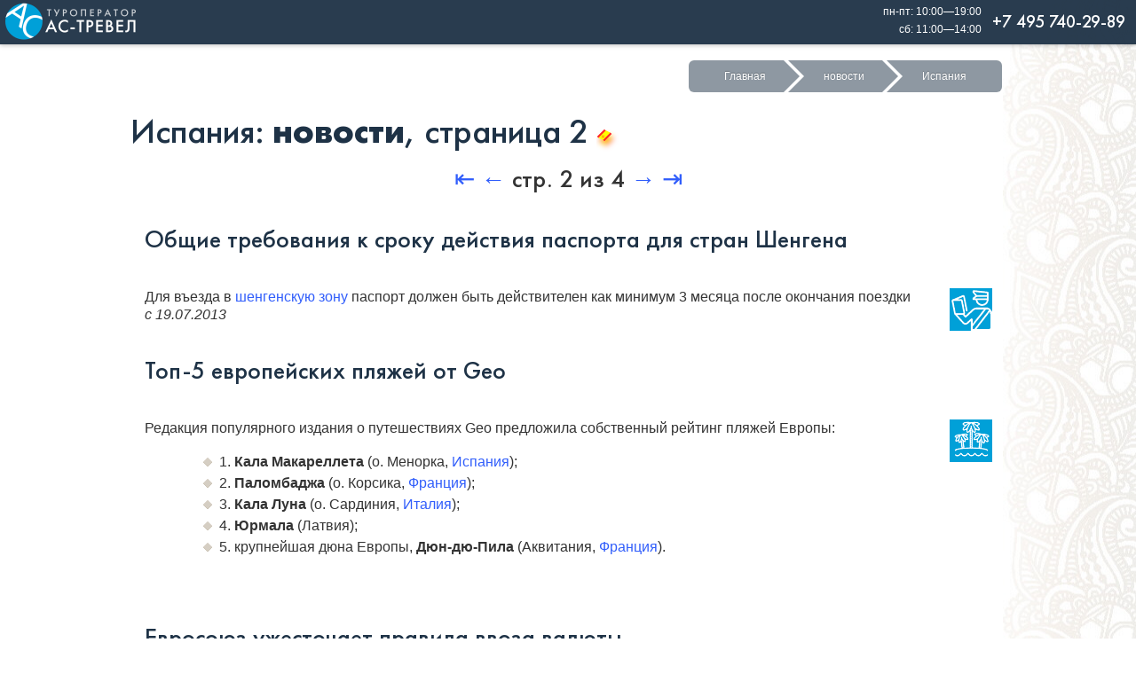

--- FILE ---
content_type: text/html; charset=windows-1251
request_url: http://actravel.ru/country_news.html?number_of_country=57&skip=1
body_size: 5340
content:
<!DOCTYPE html>
<html lang="ru"><head>
<title>Новости, страница 2 Испания</title>
<meta name="Description" content="Испания: новости от туроператора АС-тревел, страница 2" /><meta name="Keywords" content="Испания,новость,новое,туризм,туроператор,АС-тревел" /><meta name="Author" content="ООО АС-тревел">
<meta name="Copyright" content="ООО АС-тревел">
<meta property="og:type" content="article" />
<meta property="og:url" content="http://actravel.ru/country_news.html?number_of_country=57&skip=1" />
<meta property="og:title" content="Новости, страница 2 Испания" />
<meta property="og:description" content="Испания: новости от туроператора АС-тревел, страница 2" />
<meta name="viewport" content="width=device-width, initial-scale=1.0">
<meta name="theme-color" content="#00a0d8" />
<link rel="stylesheet" href="/inc/global.css">
<link rel="stylesheet" href="/inc/g_a.css">
</head><body>
<div id="hiddenlogobar">
<div style="display:table;float:right;">
<div id="hiddenlogoduty" style="display:none;"><span style="font-family:sans-serif; font-size:12px;">пн-пт: 10:00—19:00<br>сб: 11:00—14:00</span></div>
<div style="display:table-cell; vertical-align:middle; padding-right:12px ;padding-top:3px;"><a href="tel:+74957402989"><span class="hiddenlogophone">+7 495 740-29-89</span></a></div>
</div>
<a href="/"><img src="/img/ac_travel_hiddenbar_logo.png" width="147" height="42" border="0" style="margin-left:6px; margin-top:3px;" alt="Туроператор АС-тревел" /></a>
</div>
</div>
<!--Начало страницы-->
<div id="container" style="padding-top:50px;">
<div id="breadcrumbs">
<ul>
<li><a href="/">Главная</a></li>
<li><a href="/all_news.html">новости</a></li>
<li><a href="/spain.html">Испания</a></li></ul>
</div>

<h1 style="font-weight:normal;">Испания: <b>новости</b>, страница 2&nbsp;<img src="/images/f_es.gif" width="16" height="13" border="0" class="glass_shadow" alt="" /></h1>
<div class="dt" style="text-align:center;font-size:175%;font-family:FT;"><a href=/country_news.html?number_of_country=57>&#8676;</a><a href=/country_news.html?number_of_country=57&skip=0>&nbsp;&#8592;</a> стр. 2 из 4 <a href=/country_news.html?number_of_country=57&skip=2>&#8594;</a>&nbsp;<a href=/country_news.html?number_of_country=57&skip=3>&#8677;</a></div><div style="padding:1em;"><h2>Общие требования к сроку действия паспорта для стран Шенгена</h2>
<br><img src=/img/blue_visa_check.gif width=48 height=48 border=0 align=right>Для въезда в <a href=/schengen_countries.html>шенгенскую зону</a> паспорт должен быть действителен как минимум 3 месяца после окончания поездки<br><i>c 19.07.2013</i><br /><br />
<h2>Топ-5 европейских пляжей от Geo</h2>
<br><img src=/predl/palms.gif width=48 height=48 border=0 align=right>Редакция популярного издания о путешествиях Geo предложила собственный рейтинг пляжей Европы:
<ul>
<li>1. <b>Кала Макареллета</b> (о. Менорка, <a href=/spain.html>Испания</a>);</li>
<li>2. <b>Паломбаджа</b> (о. Корсика, <a href=/france.html>Франция</a>);</li>
<li>3. <b>Кала Луна</b> (о. Сардиния, <a href=/italy.html>Италия</a>);</li>
<li>4. <b>Юрмала</b> (Латвия);</li>
<li>5. крупнейшая дюна Европы, <b>Дюн-дю-Пила</b> (Аквитания, <a href=/france.html>Франция</a>).</li>
</ul><br /><br />
<h2>Евросоюз ужесточает правила ввоза валюты</h2>
<br><img src=/img/blue_wallet.gif width=48 height=48 border=0 align=right><a href=/european_union_countries.html>Страны Евросоюза</a> ужесточили правила ввоза денежных средств на сумму более 10 тыс. евро (в наличных евро, эквиваленте в иной валюте, ценных бумагах, векселях и дорожных чеках). Денежные средства подлежат обязательному декларированию и при прибытии, и при покидании пределов Евросоюза. Туристов обяжут отчитаться о происхождении денег и об их предназначении. В случае отказа в декларировании или при указания ложных данных деньги туриста будут конфискованы.<br><i>c 01.01.2013</i><br /><br />
<h2>Парк Гуэля стал платным</h2>
<br><img src=/img/blue_wallet.gif width=48 height=48 border=0 align=right>Вход в знаменитый парк Гуэля (<i>Parque G&#252;ell</i>), созданный Антонио Гауди в верхней части Барселоны, с осени 2012 г. будет стоить не менее 5 евро<br /><br />
<h2>Антиалкогольный закон в Испании</h2>
<br><img src=/img/blue_ban.gif width=48 height=48 border=0 align=right>Власти Испании запретили распитие алкогольных напитков любой степени крепости в общественных местах. Первое нарушение будет караться штрафами от 500 до 1000 евро, при повторных суммы штрафов увеличиваются<br><i>c 15.07.2012</i><br /><br />
</div>

<div class="dt" style="text-align:center;font-size:175%;font-family:FT;"><a href=/country_news.html?number_of_country=57>&#8676;</a><a href=/country_news.html?number_of_country=57&skip=0>&nbsp;&#8592;</a> стр. 2 из 4 <a href=/country_news.html?number_of_country=57&skip=2>&#8594;</a>&nbsp;<a href=/country_news.html?number_of_country=57&skip=3>&#8677;</a></div><!--Конец страницы-->

<div class="p_plate plastic">
<p><b class="acbig">Испания</b><br /><a class="sectile" href="/spain.html"><img src="/images/f_es.gif" width="16" height="13" border="0" class="glass_shadow">&nbsp;О стране</a>
<a class="sectile" href="/spo.html?c=57"><img src="/img/icon_money.png" width="16" height="16" border="0" style="width:1em; height:1em;" class="glass_shadow" />&nbsp;<b>Туры и цены</b></a>
<a class="sectile" href="/canary_islands.html"><img src="/img/icon_tile.png" width="16" height="16" style="width:1em; height:1em;" border="0" class="glass_shadow" />&nbsp;Канарские острова</a>
<a class="sectile" href="/spain_sitges.html"><img src="/img/icon_tile.png" width="16" height="16" style="width:1em; height:1em;" border="0" class="glass_shadow" />&nbsp;Сиджес (Ситжес)</a>
<a  class="sectile" href="/country_news.html?number_of_country=57"><img src="/img/icon_news.png" width="16" height="16" border="0" style="width:1em; height:1em;" class="glass_shadow" />&nbsp;Новости</a>
<div class="clearfix"></div></p></div><div class="reddiv" style="padding-bottom:1em;">
<p class="centerheader acbig" style="color:#fff;"><img src="/img/icon_online_white.png" width="18" height="18" border="0" style="width:.75em;height:.75em;" alt="" />&nbsp;Оставайтесь на связи</p>
<p>Забронировать тур, либо уточнить необходимую информацию вы можете у ваших менеджеров-консультантов:<br />тел.: <a href="tel:+74957402989">+7 495 740-29-89</a>, e-mail: <a href="mailto:ac@actravel.ru">ac@actravel.ru</a>

<div class="manager_card"><p><img src="http://actravel.ru/img/natalia_neretina.jpg" width="128" height="128" border="0" class="roundedface glass_shadow" title="Наталья  Нере&#769;тина" alt="Наталья  Нере&#769;тина"><br /><br />
<b style="font-size:120%">Наталья  Нере&#769;тина</b><br />
директор отдела продаж<br />
<a href="tel:+79299109060"><img src="/img/icon_phone_white.png" width="18" height="18" border="0" style="width:1em;height:1em;" alt=""/>&nbsp;+7 929 910-90-60</a><br /></div><div class="manager_card"><p><img src="http://actravel.ru/img/maria_zubkova.gif" width="128" height="128" border="0" class="roundedface glass_shadow" title="Мария  Брызгалина" alt="Мария  Брызгалина"><br /><br />
<b style="font-size:120%">Мария  Брызгалина</b><br />
менеджер по туризму<br />
<a href="tel:+74959389292"><img src="/img/icon_phone_white.png" width="18" height="18" border="0" style="width:1em;height:1em;" alt=""/>&nbsp;+7 495 938-92-92</a><br /></div><br clear="all" />

</div></div>
<br clear="all" />
<div id="cookie_notification">
<p>Для улучшения работы сайта и его взаимодействия с пользователями мы используем файлы cookie.<br />
Продолжая работу с сайтом, вы разрешаете использование cookie.<br />
Вы всегда можете отключить файлы cookie в настройках вашего браузера.<br /><br />
<button class="cookie_accept">Принять</button></p>
</div>

<script type="text/javascript">
function checkCookies(){
let cookieDate = localStorage.getItem('cookieDate');
let cookieNotification = document.getElementById('cookie_notification');
let cookieBtn = cookieNotification.querySelector('.cookie_accept');

// если записи про куки нет или просрочен на год, то показываем
if( !cookieDate || (+cookieDate + 31536000000) < Date.now() ){
cookieNotification.classList.add('show');
}

// по клику в локальное хранилище записывается текущая дата
cookieBtn.addEventListener('click', function(){
localStorage.setItem( 'cookieDate', Date.now() );
cookieNotification.classList.remove('show');
})
}
checkCookies();
</script>
<script language="Javascript">
 function popconf ()
  {
  var obj_confwindow = window.open(
'/confidential.html','Пользовательское соглашение', 'width=480,height=640,status=no,resizable=yes,dependent=yes,alwaysRaised=yes'
  );
    obj_confwindow.opener = window;
  obj_confwindow.focus();
     }
</script>
<div id="ftrcontainer"><div id="footerbar">
<div class="ftrblck">
<span class="address">
<div class="vcard"><span class="logo"><span class="value-title" title="http://actravel.ru/img/logo_full.jpg"></span></span><a name="address_back"></a><img src="/img/ac_travel_embossed.png" width="90" height="90" border="0" align="left" style="margin:0;padding:0;margin-right:12px;" alt="" /><span class="fn org ">&laquo;<span class="acbig loose">АС-ТРЕВЕЛ</span>&raquo; ООО</span><br />
<span class="category">Туроператор</span>, РТО 001262 в едином федеральном реестре туроператоров<br />
Работаем в туризме с 1996 г.<br />
Тел.: <a class="tel" href="tel:+74957402989">+7 495 <span class="acfont">740-29-89</span></a><br />
<a href="/schema.html">Адрес</a>: <span class="adr"><span class="street-address"><b>Вернадского</b> просп., д.&nbsp;<b>37</b> корп.&nbsp;<b>1Б</b>, пом.&nbsp;253</span>, <span class="locality">Москва</span>, <span class="postal-code">119415</span>, <span class="country-name">Россия</span></span>
<span class="geo"><span class="latitude"><span class="value-title" title="55.677417"></span></span><span class="longitude"><span class="value-title" title="37.509060"></span></span></span><br />
Мы работаем <span class="workhours">пн-пт: 10:00—19:00, сб: 11:00—14:00</span>, выходной — вс<br />
E-mail: <a href="mailto:ac@actravel.ru" class="email acfont">ac@actravel.ru</a>, cайт: <a href="http://actravel.ru/" class="url acfont">actravel.ru</a></div></span>
</div><div class="ftrblck">

<blockquote>
Приключение дает ощущение жизни в целом, во всей ее широте и силе<br /><cite>Х. Гадамер</cite></blockquote>

<a href="/about.html">О компании</a> | <a href="/search_tour.php">Подбор тура</a> | <a href="/4agents.html"> Турагентствам</a> | <a href="/diving.html">Дайвинг</a> | 
<a href="/cruises.html">Круизы</a> | <a href="/ski.html">Горные лыжи</a> | <a href="/club_med.html"><b>Club Med</b></a> | <a href="http://mmv.actravel.ru/">mmv</a> | <a href="/dorchester_collection_hotels_chain.html">Dorchester Collection</a> | <a href="/sandals_hotels.html">Sandals</a> | <a href="/shangri_la_hotel_circle.html">Shangri-La</a> | <a href="/corporate.html">Корпоративным клиентам</a> | <a href="/aviakassa.html"><b>Авиа и ж/д билеты</b></a> | <a href="/comments.html">Отзывы туристов</a> | <a href="/schema.html">Схема проезда</a>
<br /><br />
&bull;&nbsp;<a href="/europe.html"><b>Европа</b></a>:
<a href="/schengen_countries.html">Шенгенская зона</a>; &bull;&nbsp;<b>Азия</b>: 
<a href="/western_asia.html">Западная</a>, <a href="/central_asia.html">Центральная</a>, <a href="/east_asia.html">Восточная</a>, <a href="/southeast_asia.html">Юго-Восточная</a>, <a href="/south_asia.html">Южная</a>; &bull;&nbsp;<a href="/africa.html"><b>Африка</b></a>; 
&bull;&nbsp;<b>Америка</b>: <a href="/north_america.html">Северная</a>, <a href="/central_america.html">Центральная</a>, <a href="/south_america.html">Южная</a>, <a href="/latin_america.html">Латинская</a>, <a href="/caribbean.html">Карибы</a>;
&bull;&nbsp;<a href="/oceania.html"><b>Австралия и Океания</b></a>: <a href="/australia.html">Австралия</a>, <a href="/micronesia.html">Микронезия</a>, <a href="/polynesia.html">Полинезия</a>, <a href="/melanesia.html">Меланезия</a><br />
</div><div class="ftrblck" style="line-height:1.5;">
<p>
<div class="blue_shadow" style="background-color:#fff; min-height:68px; padding-left:12px; padding-top:3px; border-radius:3px;"><div style="border-left:solid 1px rgba(0,0,0,.1); width:90px; text-align:center; float:right;"><img src="/img/rosturizm.jpg" width="49" height="60" border="0" style="padding:2px;" alt="Ростуризм" /></div><p style="font-size:12px; margin:5px 0; color:#222">
<b>Мы в реестре туроператоров</b><br />
<span style="font-size:11px; color:#a3a3a3;">ООО &laquo;АС-тревел&raquo;<br />
РТО 001262</span></div><br clear="all" />
<img src="/img/29_years.png" width="96" height="96" border="0" align="right" alt="29 лет в туризме" /><a href="/site_map.html" title="Карта сайта"><img src="/i/s_site_map.png" width="16" height="16" border="0" style="width:1em;height:1em;" border="0" style="margin-bottom:4px;" alt="Карта сайта" /> карта сайта</a><br />
<a href="mailto:ac@actravel.ru" title="Пишите нам"><img src="/i/s_email.png" width="16" height="16" border="0" style="width:1em;height:1em;" border="0" style="margin-bottom:4px;" alt="Пишите нам" /> пишите нам</a><br />
<a href="https://zen.yandex.ru/actravel" title="Подписывайтесь на Дзен"><img src="/i/s_yandex_zen.png" width="16" height="16" border="0" style="width:1em;height:1em;" border="0" style="margin-bottom:4px;" alt="Подписывайтесь на Дзен" /> смотрите Дзен</a><br />
<a href="http://vk.com/actravelmoscow" title="Вступайте в нашу группу Вконтакте"><img src="/i/s_vk.png" width="16" height="16" border="0" style="width:1em;height:1em;" border="0" style="margin-bottom:4px;" alt="Вступайте в нашу группу Вконтакте" /> вступайте в VK</a><br /><a href="https://www.youtube.com/@ACTRAVEL.Moscow" title="Смотрите наше видео на Youtube"><img src="/i/s_youtube.png" width="16" height="16" border="0" style="width:1em;height:1em;" border="0" style="margin-bottom:4px;" alt="Смотрите видео на Youtube" /> смотрите видео</a><br />
<a href="https://t.me/ACTRAVEL" title="Подписывайтесь на Телеграм"><img src="/i/s_telegram.png" width="16" height="16" border="0" style="width:1em;height:1em;" border="0" style="margin-bottom:4px;" alt="Подписывайтесь на Телеграм" /> ищите в Telegram</a><br />
<br clear="all" />
<a href="javascript:popconf()" onclick="popconf()" class="pseudolink">Пользовательское соглашение</a>
</div>
<br clear="all" />
<div style="padding:1em;display:inline-block;font-family:FT,AC;">ООО &laquo;<span class="loose">АС-ТРЕВЕЛ</span></a>&raquo;&nbsp;&copy;&nbsp;1996—2025</div>
</div></div></body>
</html>

--- FILE ---
content_type: text/css
request_url: http://actravel.ru/inc/global.css
body_size: 6684
content:
article,aside,details,figcaption,figure,footer,header,hgroup,nav,section,summary {display:block;}
audio,canvas,video {display:inline-block;*display: inline;*zoom:1;}
audio:not([controls]) {display:none;height:0;}
[hidden] {display:none;}
html {font-size:100%;-webkit-text-size-adjust:100%;-ms-text-size-adjust:100%;box-sizing: border-box;-ms-overflow-style: scrollbar;-webkit-tap-highlight-color: rgba(0,0,0,0);}
@at-root {
@-ms-viewport { width: device-width;}
}
html,button,input,select,textarea {font-family:sans-serif;}
[tabindex="-1"]:focus {outline: none !important;}
body {margin:0;line-height: 1.25;scroll-behavior: smooth;}
a:hover, a:active {outline:0;}
a,area,button,[role="button"],input,label,select,summary,textarea {touch-action: manipulation;}
h1 {font-size:2.5em;margin: 0.3em 0;}
h2 {font-size:1.75em;margin: 0.6em 0;}
h3 {font-size:1.5em;margin: 0.9em 0;}
h4 {font-size:1.25em;margin: 1em 0;}
h5 {font-size:1em;margin: 1.3em 0;}
h6 {font-size:1em;margin: 1.7em 0;}
b,strong {font-weight:bold;}
blockquote {margin: 1em 1.7em;}
p,pre {margin:1em 0;}
pre,code,kbd,samp {font-family:monospace, serif;_font-family:'courier new',monospace;font-size:1em;}
pre {white-space:pre;white-space:pre-wrap;word-wrap:break-word;}
q {quotes:none;}
q:before,q:after {content:'';content:none;}
small {font-size:75%;}
sub,sup {font-size:75%;line-height:0;position:relative;vertical-align:baseline;}
sup {top:-0.5em;}
sub {bottom:-0.25em;}
dl,menu,ol,ul {margin:1em 0;}
dd {margin: 0 0 0 4em;}
menu,ol,ul {padding: 0 0 0 4em;}
nav ul,nav ol {list-style: none;list-style-image:none;}
img {border:0;vertical-align: middle;-ms-interpolation-mode:bicubic;}
figure {margin:0;}
form {margin:0;}
input[type="radio"],input[type="checkbox"] {
&:disabled {cursor: $cursor-disabled;}
}
input[type="date"],input[type="time"],input[type="datetime-local"],input[type="month"] {
-webkit-appearance: listbox;}
textarea {resize: vertical;}
button,input,select,textarea {font-size:100%;margin: 0;vertical-align: baseline;*vertical-align: middle;line-height:inherit;border-radius:0;}
button,input {line-height: normal;}
button,input[type="button"],input[type="reset"],input[type="submit"] {cursor:pointer;-webkit-appearance: button;*overflow:visible;}
button[disabled],input[disabled] {cursor: default;}
input[type="checkbox"],input[type="radio"] {box-sizing: border-box;padding: 0;*height: 13px;*width: 13px;}
input[type="search"] {-webkit-appearance: textfield;-moz-box-sizing: content-box;-webkit-box-sizing: content-box;box-sizing: content-box;}
input[type="search"]::-webkit-search-decoration,input[type="search"]::-webkit-search-cancel-button {-webkit-appearance:none;}
button::-moz-focus-inner,input::-moz-focus-inner {border:0;padding:0;}
textarea {overflow:auto;vertical-align:top;}
input[type="search"] {-webkit-appearance: none;}
output {display: inline-block;}
[hidden] {display: none !important;}
table {border-collapse:collapse;border-spacing:0;}
@font-face{font-family:'AC';src: url('/i/tr.eot?') format('eot'), url('/i/tr.ttf') format('truetype'), url('/i/tr.woff') format('woff'), url('/i/tr.svg') format('svg');font-weight:normal;font-style:normal;}
@font-face{font-family:'AC';src: url('/i/tb.eot?') format('eot'), url('/i/tb.ttf') format('truetype'), url('/i/tb.woff') format('woff'), url('/i/tb.svg') format('svg');;font-weight:bold;font-style:normal;}
@font-face {font-family:HappinessBeta; src: url(/i/h.ttf);}
body {background:url(/img/hohloma.jpg) right repeat-y #fff;font-family:serif;padding:0; color:#333;font-feature-settings: 'kern', 'dlig'}
::selection{background:rgb(30,50,70);color:#fff;text-shadow:none !important;}
a {color:#315efb;text-decoration:none;-webkit-transition-property:all;-moz-transition-property:all;-ms-transition-property:all;transition-property:all;-webkit-transition-duration:200ms;-moz-transition-duration:200ms;-ms-transition-duration:200ms;transition-duration:200ms;}
a:visited{color:#551A8B;}
a:hover {color:#dd2e32;text-decoration-skip: ink;}
a:active {color:#ffbf00;position:relative;top:2px;text-shadow: 0 -2px 1em #ffbf00;}a
 img {transition-property:opacity;-webkit-transition-duration:500ms;-moz-transition-duration:200ms;-ms-transition-duration:200ms;transition-duration:200ms;}
a:hover img {filter:progid:DXImageTransform.Microsoft.Alpha(opacity=90);-moz-opacity:0.9;-khtml-opacity:0.9;opacity:0.9;}
h1 {color:rgba(30,50,70,.5);font-family:AC,sans-serif;font-weight:bold;margin-top:0;}
h2 {color:rgba(30,50,70,.75);font-family:AC, sans-serif;font-weight:bold;}
h3 {color:rgba(30,50,70,.95);font-family:AC, sans-serif;font-weight:bold;}
h4 {color:rgb(30,50,70);font-family:AC, sans-serif;font-weight:bold;}
p {margin-left:1.33em;line-height:1.5;-moz-hyphens:auto;-webkit-hyphens:auto;-ms-hyphens:auto;hyphens:auto;}
textarea {background: #fff url("/img/white_wave.png")}
input {background: #fff url("/img/white_wave.png")}
ul, ol {list-style:inside;line-height:1.5;}
ul li {list-style-image: url(/img/blue_glass_dot.gif);}
ul li li {list-style-image: url(/img/orange_glass_dot.gif);}
ul li li li {list-style-image: url(/img/green_glass_dot.gif);}
ol {list-style: decimal inside;}
blockquote {padding: 0 0 0 2em;margin: 0 0 1.33em;border-left: .67em solid #f2e8c9;font-size: 1.25em;color:rgb(30,50,70);}
cite {font-family: sans-serif;font-style:normal;font-weight:normal;font-size:80%;color:#444;}
figure, figcaption {padding:0;margin:0;margin-left:2px;}
figcaption {font-family: sans-serif; font-size: 75%;}
#top_msg {background-color: rgb(237,162,33);font-family:sans-serif;font-weight:bold;text-align:center;vertical-align:middle;margin:0;padding:.25em;position:relative;z-index:11;}
#top_msg b {font-family:AC;}
#top_msg a {color:#05a;}
#top_msg a:hover {color:#fff;}
#container {max-width:987px;margin-right:auto;margin-left:auto;padding:0;*zoom:1;}
#container:before,#container:after {display: table;content: "";}
#container:after {clear: both;}
#logobar {padding:0;margin:0;border-collapse:collapse;height:36px;min-height:36px;max-height:36px;font-family:sans-serif;font-size:80%;background:#00A0D8;background:rgba(0,160,216,0.95); color:#fff;box-shadow:0 1px 2px rgba(0,0,0,.25); top:0;left:0;width:100%;position:fixed;z-index:8;}
#logobar * {vertical-align:top;}
#logobar a {color:#FFF;}
#logobar a:hover {color:#000;text-decoration:none;}
#logo_name {font-family: AC,sans-serif;font-weight: bold;margin:0;margin-left:6px;padding:0;padding-top:3px;font-size:24px; text-shadow:0 1px 2px #09c;}
#header {display:block;height:96px;margin:0;padding:0;background:url(/img/cloud.png) top right no-repeat #00A0D8;color:#fff;font-family:'Arial Narrow',sans-serif;font-weight:300; text-shadow:0 -1px 2px rgba(0,100,255,.5);box-shadow:0 1px 2px rgba(0,0,0,.25);position:relative;z-index:9;}
.anilogo {border-radius:50%; box-shadow: 0 -1px 2px rgba(0,0,0,0.1); border-collapse:collapse; padding:0;margin:0;
background: linear-gradient(-12deg, #1e90ff, #0066ff, #32127a, #ebc452, #102193, #0066ff, #2cb7b4, #0027db); background-size: 1600% 1600%; -webkit-animation: AnimationName 20s ease infinite;
 -moz-animation: AnimationName 20s ease infinite; -o-animation: AnimationName 20s ease infinite;
 animation: AnimationName 20s ease infinite;}
 @-webkit-keyframes AnimationName {
     0%{background-position:0% 11%}
     50%{background-position:100% 90%}
     100%{background-position:0% 11%}
 }
 @-moz-keyframes AnimationName {
     0%{background-position:0% 11%}
     50%{background-position:100% 90%}
     100%{background-position:0% 11%}
 }
 @-o-keyframes AnimationName {
     0%{background-position:0% 11%}
     50%{background-position:100% 90%}
     100%{background-position:0% 11%}
 }
 @keyframes AnimationName { 
     0%{background-position:0% 11%}
     50%{background-position:100% 90%}
     100%{background-position:0% 11%}
 }
#top_phones {float:right; text-align:right;margin-right:6px; margin-top:4px;}
#top_cm {font-family: 'Arial Narrow',sans-serif;float:right; text-align:left;margin-right:64px; padding-top:24px;font-size:14px;}
#top_cm a {color:#fff;}
#top_cm a:hover {color:#037;text-decoration:none;}
#headerh1 {display:block;font-family: AC,'Arial Narrow',sans-serif;font-weight:normal;font-size:24px;margin:0;padding:0;padding-top:10px;color:#FFF;text-shadow:0 -1px 2px rgba(0,100,255,.5);}
#headerh1:hover {color:#037;text-decoration:none;text-shadow:0 1px 2px rgba(0,0,0,.5);}
@media (max-width: 720px) {
#top_cm {display: none;}
}
@media (max-width: 460px) {
#headerh1 {display: none;}
}
#h1cont {height:388px;position:relative;border-radius:.5em;background-color:rgba(61,64,92,.95);}
#h1cont h1 {position:absolute;bottom:0;font-size:3em;left:.5em;color:#fff;text-shadow:0 -1px 15px rgba(0,0,10,.75);}
#breadcrumbs {text-align: right;font-family:sans-serif;}
#breadcrumbs ul {display: inline-table;list-style: none outside none;}
#breadcrumbs ul li {display: inline;}
#breadcrumbs ul li a {display: block;float: left;height: 25px;background: rgba(30,50,70,.5);text-align: center;padding: 9px 20px 2px 40px;position: relative;margin: 2px 5px 2px 0;font-size:75%;text-decoration: none;color: #fff;text-shadow:0 -1px 1px rgba(0,0,0,.25);}
#breadcrumbs ul li a:after {content: ""; border-top: 18px solid transparent; border-bottom: 18px solid transparent; border-left: 18px solid rgba(30,50,70,.5); position: absolute; right: -18px; top: 0; z-index: 1;}
#breadcrumbs ul li a:before {content: ""; border-bottom: 18px solid transparent; border-left: 18px solid #fff; border-top: 18px solid transparent; position: absolute; top: 0; left: 0;}
#breadcrumbs ul li:first-child a {border-bottom-left-radius: .5em; border-top-left-radius:.5em;}
#breadcrumbs ul li:first-child a:before {display: none;}
#breadcrumbs ul li:last-child a {border-bottom-right-radius: .5em; border-top-right-radius: .5em; padding-right: 40px;}
#breadcrumbs ul li:last-child a:after {display: none;}
#breadcrumbs ul li a:hover {background: none repeat scroll 0 0 rgb(30,50,70);}
#breadcrumbs ul li a:hover:after {border-left-color: rgb(30,50,70);}
#cookie_notification{display: none;text-align:center;vertical-align:middle;background-color:#f6e3c2;color:#001915;padding: 1em;z-index: 101;}
#cookie_notification.show{display: block;}
.acfont {font-family:AC;}
.acbig {font-family:AC;font-size:150%;}
.clubmedfont {font-family:HappinessBeta;font-weight:normal;}
.scr{font-family:'Segoe Script',Lobster,sans-serif;font-size:1.33em;color:#382870;text-shadow:0 2px 3px rgba(0,0,0,0.1);}
.paletext {color:rgb(61,64,92);}
.scrpdp{font-family:Arial Narrow,Helvetica;font-weight:normal;font-size:0.7em;}
.darkdiv {background: #f0f0f0 url("/img/_tabs_back.gif") repeat-x; color:#999;font-family:'Arial Narrow',sans-serif;padding:9px 6px 9px 6px;box-shadow:0 2px 3px #DDD;}
#datatable {background-image: -moz-linear-gradient(top, rgba(220, 230, 240, .5), rgba(255, 255, 255, .5));background-image: -ms-linear-gradient(top, rgba(220, 230, 240, .5), rgba(255, 255, 255, .5));background-image: -webkit-gradient(linear, 0 0, 0 100%, from(#ddd), to(#fff));background-image: -webkit-linear-gradient(top, rgba(220, 230, 240, .5), rgba(221, 221, 221, .75));background-image: linear-gradient(to top, rgba(220, 230, 240, .5), rgba(255, 255, 255, .5));background-repeat:repeat-x;padding-left:1em;margin:2em;padding:2em; border: 1px solid rgba(0,0,0,0.1);box-shadow: 0 2px .25em rgba(0, 25, 21, .25);}
.internal {background: url(/img/internal_link.gif) center right no-repeat; padding-right: 13px;}
.external {color:#007f00;background: url(/img/icon_external_link.png) center right no-repeat; padding-right: 1em;background-size: .75em .75em;}
.email {background: url(/img/icon_envelope.png) center right no-repeat; padding-right: 1em;background-size: .75em .75em;}
.comment {margin-top:7px;float:auto;padding-left:16px;padding-right:8px;background: #FFF url(/img/comment_background.png) no-repeat right top;border-left: 1px solid #eee;border-bottom: 2px solid #ddd;border-right: 0;border-top:0}
.comment h1 {color:#356;font-family:Arial,Arial Cyr;font-style: italic;font-size:16px}
.comment h6 {color:#333;font-family:AC, Arial Narrow, sans-serif;font-style:normal;font-weight:normal;font-size:1.2em;padding:0;margin:0;text-shadow:0 -1px 3px rgba(0,0,0,0.2);}
.dtd {background:#f0f0f0 url(/img/dtback.gif) no-repeat; font-family:Arial;}
.reddiv {background: url(/img/hohloma_brown.jpg) right repeat-y #6d5c4c;color:#fff;border-radius:0 0 .67em .67em; box-shadow: 0 2px .25em rgba(0, 25, 21, .25);text-align:center;padding:.5em;}
.reddiv a {color:#f6e3c2;}
.reddiv a:hover {color:#ffbf00;}
.bphoto {padding:0;border: 1em solid #fff;box-shadow: 0px 0 70px -25px #6898ff;}
.bphoto img {border: 0; padding:0;}
.bphoto a:hover img {filter:progid:DXImageTransform.Microsoft.Alpha(opacity=95);-moz-opacity: 0.95;-khtml-opacity: 0.95;opacity: 0.95;}
.bottomnav {text-align:center;margin:0;padding:0;border:0;color:#ccc;font-family:sans-serif;margin-top:1em;padding-top:.5em;}
.bottomnav a, .bottomnav a:visited {color:#666;}
.bottomnav a:hover {color:#c00;}
.predl_price {color:#999;}
.pseudolink{border-bottom:1px dashed;padding-left:4px;cursor:crosshair;}
.prim {background:rgba(0,0,0,.1);font-size:14pt;padding-left:32px;}
.map_digit {font-family:sans-serif;font-weight:bold;font-size:120%;color:#FF5850;}
.bordered_table {border-collapse:collapse}
.bordered_table th {color:#fff;font-family:Arial Narrow;font-size:16px;text-shadow:0 -1px 2px rgba(0, 0, 0, 0.15);background:#00A0D8;border-left: 2px solid #fff;}
.bordered_table td {border: 1px solid #e7f0f5;}
.bordered_table tr:nth-child(even) {background: rgba(0,79,107,.1);}
.zebra_table th {color:#fff;background-color:#1e3246;}
.zebra_table tr:nth-child(even) {background: rgba(0,0,0,.1);}
.zebra_table tr:hover {background: rgba(0,0,0,.25);}
.blue_shadow {box-shadow: 0 2px .25em rgba(0, 25, 21, .25);}
.glass_shadow {filter: url('data:image/svg+xml,\
    <svg xmlns="http://www.w3.org/2000/svg">\
      <filter id="blue_shadow" x="0" y="0" width="5" height="5">\
        <feOffset in="SourceGraphic" dx="2" dy="5" />\
        <feGaussianBlur stdDeviation="3" result="blur" />\
        <feMerge>\
          <feMergeNode in="blur"/>\
          <feMergeNode in="SourceGraphic"/>\
        </feMerge>\
      </filter>\
    </svg>#blue_shadow');
}
.nav_div {background-image: url('/img/stucco.png');font-size:80%;padding-left:32px;margin-bottom:16px;}
.btn-success {font-family:Veranda,Arial,Arial Cyr;font-weight: bold; color: #000; font-size: 125%;padding: 4px 10px 4px; -webkit-border-radius: 4px; -moz-border-radius: 4px; border-radius: 4px; background-color: #5bb75b; *background-color: #51a351; background-image: -ms-linear-gradient(top, #62c462, #51a351); background-image: -webkit-gradient(linear, 0 0, 0 100%, from(#62c462), to(#51a351)); background-image: -webkit-linear-gradient(top, #62c462, #51a351); background-image: -o-linear-gradient(top, #62c462, #51a351); background-image: -moz-linear-gradient(top, #62c462, #51a351); background-image: linear-gradient(to top, #62c462, #51a351); background-repeat: repeat-x; border-color: #51a351 #51a351 #387038; border-color: rgba(0, 0, 0, 0.1) rgba(0, 0, 0, 0.1) rgba(0, 0, 0, 0.25); filter: progid:dximagetransform.microsoft.gradient(startColorstr='#62c462', endColorstr='#51a351', GradientType=0);
 filter: progid:dximagetransform.microsoft.gradient(enabled=false);}
.btn-success:hover,.btn-success:active,.btn-success.active, {color:#fff; background-color: #51a351; *background-color: #499249;}
.btn-success:active,.btn-success.active {background-color: #408140 \9;}
.button8 {display: table; padding: 5px 13px 6px 13px;border:2px solid #ffbf00;border-radius:32px;font-family:sans-serif; font-size: 13px; cursor: pointer; opacity:1;background-color:#ffbf00;color:#000 !important;text-decoration:none !important;box-shadow:0 2px 5px rgba(0,0,0,0.2);-webkit-transition-property:background-color;-moz-transition-property:background-color;-o-transition-property:background-color;-ms-transition-property:background-color;transition-property:background-color;-webkit-transition-duration:200ms;-moz-transition-duration:200ms;-o-transition-duration:200ms;-ms-transition-duration:200ms;transition-duration:200ms;}
.button8:hover {opacity:.8; text-decoration:none !important;; color:#1e3246 !important;background-color:#f6e3c2 !important;}
.button8:active {color:#ffffff !important; background-color:#1e3246 !important;}
.rounded {border-radius:6px;}
#nav {z-index:10;margin:0;padding:1em;padding-left:2em;position: fixed;height: 100%;top: 0;width: 75%;max-width: 420px;background-image: -moz-linear-gradient(top, #fff, rgba(221, 221, 221, .9));background-image: -ms-linear-gradient(top, #fff, rgba(221, 221, 221, .75));background-image: -webkit-gradient(linear, 0 0, 0 100%, from(#fff), to(#ddd));background-image: -webkit-linear-gradient(top, #fff, rgba(221, 221, 221, .75));background-image: linear-gradient(to top, #fff, rgba(221, 221, 221, .75));background-repeat: repeat-x;box-shadow: -3px 0 10px rgba(0,0,0,0.2);border: 2px solid rgba(0,79,107,.1);border-radius:24px;}
#nav:not(:target) {right: -100%;transition: right .75s;transition-timing-function:ease-in-out;}
#nav:target {right: 0;transition: right .75s;transition-timing-function:ease-in-out;}
#nav li, #nav ul {list-style:none}
#menuToggle
{display: block; position: relative; top: 1em; left:1em; z-index: 1; margin-right: 1em; -webkit-user-select: none; user-select: none;}
#menuToggle input {display: block; width: 40px; height: 32px; position: absolute; top: -7px; left: -5px; cursor: pointer; opacity: 0; z-index: 2; -webkit-touch-callout: none;}
#menuToggle em {display: block; width: 33px; height: 4px; margin-bottom: 5px; position: relative; background: #000; border-radius: 3px; z-index: 1; transform-origin: 4px 0px; transition: transform 0.5s cubic-bezier(0.77,0.2,0.05,1.0), background 0.5s cubic-bezier(0.77,0.2,0.05,1.0), opacity 0.55s ease;}
#menuToggle em:first-child {transform-origin: 0% 0%;}
#menuToggle em:nth-last-child(2) {transform-origin: 0% 100%;}
#menuToggle input:checked ~ em {opacity: 1; transform: rotate(45deg) translate(-2px, -1px); background: #232323;}
#menuToggle input:checked ~ em:nth-last-child(3) {opacity: 0; transform: rotate(0deg) scale(0.2, 0.2);}
#menuToggle input:checked ~ em:nth-last-child(2) {transform: rotate(-45deg) translate(0, -1px);}
#menu {position: absolute; width: 300px; margin: -100px 0 0 -50px; padding: 50px; padding-top: 125px; background-color: rgba(109,92,76,.975); list-style-type: none; font-family:sans-serif; -webkit-font-smoothing: antialiased; border-bottom-right-radius:5px; box-shadow: 0 0 15px rgba(0,0,0,0.25);transform-origin: 0% 0%; transform: translate(-100%, 0); transition: transform 0.5s cubic-bezier(0.77,0.2,0.05,1.0);}
#menu li {padding: 10px 0; font-size: 18px; list-style-image:none;}
#menu a {color:#fff;}
#menu a:hover {color:rgb(198,198,220);}
#menuToggle input:checked ~ ul {transform: none;}
.divider_line {border-bottom:2px solid rgba(0,0,0,0.2);}
.rounded_button{border-radius:50%;box-shadow: 0 2px 3px rgba(0,0,0,0.1);}
.clearfix {*zoom: 1;}
.clearfix:before,.clearfix:after {display: table;content: "";}
.clearfix:after {clear: both;}
.ptile {position:relative;display:block;float:left;margin:3px;padding:0;/*padding-bottom: 1px;*/width:100%;max-width:300px;height:100%;max-height:300px;overflow:hidden;text-decoration:none;background: rgba(0, 160, 216, .05);}
.ptile:hover {box-shadow:0 -1px 1px rgba(0, 0, 0, .25);}
.ptile_content {position:absolute;top:1em;left:0;padding:.5em;border-radius:0 .5em .5em 0;border-left:solid 1px rgba(255,255,255,.75);overflow: hidden;text-overflow: ellipsis;font-family: FT, sans-serif;font-size: 16px;color: #001915;line-height: 20px;backdrop-filter: blur(3px); -webkit-backdrop-filter: blur(3px); background-blend-mode: exclusion; background-color: rgba(255, 255, 255, .5);box-shadow: 0 2px .25em rgba(0, 25, 21, .25);}
.phtile {position: relative;display: block;float: left;margin: 3px;padding: 0;text-align:center;overflow: hidden;text-overflow: ellipsis;text-decoration: none;vertical-align: top;}
.sights_tags {font-family:sans-serif;font-size:.8em;background:#f0f0f0;}
.sectile {position:relative; display:inline-block; color:#000; float:left; margin:5px; padding:0;/*padding-bottom: 1px;*/ width:220px; height:44px; overflow:hidden; text-decoration:none; text-shadow:0 1px 3px #fff; padding-left:5px; padding-top:10px; border-radius:.5em; background-image: background-image: -webkit-gradient(linear, 0 0, 0 100%, from(#ddd), to(#fff));background-image: -webkit-linear-gradient(to top, rgba(220, 230, 240, .5), rgba(255, 255, 255, .9));background-image: linear-gradient(to top, rgba(220, 230, 240, .5), rgba(255, 255, 255, .9));background-repeat: repeat-x;border: 1px solid rgba(0, 0, 0, .1);border-top: 1px solid rgba(255, 255, 255, .9); text-overflow:ellipsis; font-family:FT,sans-serif; font-smooth:always; box-shadow: 0 2px 3px rgba(0, 25, 21, .1);}
.sectile:hover {color:#315efb; outline:4px rgba(49,94,251,.1) solid;}
.manager_card {display:inline-block;float:left;width:50%;}
.centerheader{text-align:center;padding-top:.5em;}
.roundedface {border-radius:33% 67% 50% 50% / 33% 50% 50% 75%;-webkit-transition-property:all;-moz-transition-property:all;transition-property:all;-webkit-transition-duration:200ms;-moz-transition-duration:200ms;-o-transition-duration:200ms;-ms-transition-duration:200ms;transition-duration:200ms;box-shadow:0 .13em .13em rgba(255,255,255,.33);}
.roundedface:hover{border-radius:50%;}
.accordion {width: 100%;min-height: 0;display: block;position: relative;margin: 0 auto;padding: 0;overflow: hidden}
.accordion h2 {display: block;font-size:1.2em;margin: 0;padding: .25em .5em;cursor: pointer;color: #fff;background: rgb(30,50,70);box-shadow:0 1px 2px rgba(0,0,0,.25);-webkit-box-sizing: border-box;-moz-box-sizing: border-box; box-sizing: border-box;}
.msg {position: relative;overflow: hidden;max-height: 800px;opacity: 1;background-color:rgba(220, 230, 240, .5); border: solid 1px rgba(0,0,0,.05);transform: translate(0, 0);}
.accordion ul {list-style: none;padding: 0; margin: 0;}
.accordion ul li {list-style: none;position: relative;padding: 0;margin: 0;}
.accordion ul li:nth-of-type(1) {animation-delay: 0.5s;}
.accordion ul li:nth-of-type(2) {animation-delay: 0.75s;}
.accordion ul li:nth-of-type(3) {animation-delay: 1s;}
.accordion ul li:last-of-type {padding-bottom: 0;}
.arrow_icon {position: absolute;transform: translate(-6px, 0);margin-top: .75em;right: 1em;}
.arrow_icon:before, .arrow_icon:after {content: "";position: absolute;background-color: rgba(255,255,255,.75);width: 3px;height: 9px;}
.arrow_icon:before {transform: translate(-2px, 0) rotate(45deg);}
.arrow_icon:after {transform: translate(2px, 0) rotate(-45deg);}
.accordion ul li input[type=checkbox] {position: absolute; cursor: pointer; width: 100%; height: 100%; margin: 0; padding: 0; opacity: 0;}
.accordion ul li input[type=checkbox]:checked ~ div.msg {margin-top: 0; max-height: 0; opacity: 0; transform: translate(0, 50%);}
.accordion ul li input[type=checkbox]:checked ~ .arrow_icon:before {transform: translate(2px, 0) rotate(45deg);}
.accordion ul li input[type=checkbox]:checked ~ .arrow_icon:after {transform: translate(-2px, 0) rotate(-45deg);}
div.msg, .arrow_icon:before, .arrow_icon:after {transition: all 0.5s ease-in-out;}
@media (max-width: 550px) {
.accordion {box-sizing: border-box; transform: translate(0, 0); max-width: 100%; min-height: 100%; margin: 0; left: 0;}
.manager_card {width:100%;}
}
#ftrcontainer{width:100%;background: url(/img/hohloma_blue.jpg) right repeat-y #1e3246;color:rgba(255,255,255,.5);box-shadow:0 -1px 2px rgba(0,0,0,.25);padding-top:1em;padding-bottom:1em;}
#footerbar{max-width:987px;margin:0;padding:0;margin-right:auto;margin-left:auto;*zoom:1;font-size:.83em;}
#footerbar a {color:#fff;}
#footerbar a:hover {color:#ffbf00;text-decoration:none;}
#footerbar a:active {color:#a7bfb7;}
#footerbar hr {color:#84859e;}
#footerbar:before,#container:after {display: table;content: "";}
#footerbar:before {clear: both;}
.ftrblck {width:300px;display:inline-block;vertical-align:top;font-family:sans-serif;padding-left:1em;}
.ftrblck blockquote {margin:0;margin-bottom:1.5em;padding:0;border:0;color:#fff;font-family:times,serif;font-size:1.25em;text-shadow:0 2px 3px rgba(0,0,0,0.1);}
.ftrblck cite {color:rgba(198,198,220,.5);font-size:12px;}
.banners img {filter:progid:DXImageTransform.Microsoft.Alpha(opacity=30);-moz-opacity: 0.3;-khtml-opacity: 0.3;opacity: 0.3;margin:0;}
@font-face {
  font-family: 'ALSRubl-Arial';
  src: url('alsrubl-arial-regular.eot');
  src: url('alsrubl-arial-regular.eot?#iefix') format('embedded-opentype'),url('alsrubl-arial-regular.woff') format('woff'), url('alsrubl-arial-regular.ttf') format('truetype'), url('alsrubl-arial-regular.svg#ALSRublArialRegular') format('svg');
  font-weight: normal;
  font-style: normal;
}
@font-face {
  font-family: 'ALSRubl-Arial';
  src: url('/inc/alsrubl-arial-italic.eot');
  src: url('/inc/alsrubl-arial-italic.eot?#iefix') format('embedded-opentype'), url('/inc/alsrubl-arial-italic.woff') format('woff'), url('/inc/alsrubl-arial-italic.ttf') format('truetype'), url('/inc/alsrubl-arial-italic.svg#ALSRublArialItalic') format('svg');
  font-weight: normal;
  font-style: italic;
}
@font-face {
  font-family: 'ALSRubl-Arial';
  src: url('/inc/alsrubl-arial-bold.eot');
  src: url('/inc/alsrubl-arial-bold.eot?#iefix') format('embedded-opentype'), url('/inc/alsrubl-arial-bold.woff') format('woff'), url('/inc/alsrubl-arial-bold.ttf') format('truetype'), url('/inc/alsrubl-arial-bold.svg#ALSRublArialBold') format('svg');
  font-weight: bold;
  font-style: normal;
}
@font-face {
  font-family: 'ALSRubl-Arial';
  src: url('/inc/alsrubl-arial-bolditalic.eot');
  src: url('/inc/alsrubl-arial-bolditalic.eot?#iefix') format('embedded-opentype'), url('/inc/alsrubl-arial-bolditalic.woff') format('woff'), url('/inc/alsrubl-arial-bolditalic.ttf') format('truetype'), url('/inc/alsrubl-arial-bolditalic.svg#ALSRublArialBoldItalic') format('svg');
  font-weight: bold;
  font-style: italic;
}
.rur {
  font-family: 'ALSRubl-Arial', Arial, sans-serif;
  line-height: normal;
}

--- FILE ---
content_type: text/css
request_url: http://actravel.ru/inc/g_a.css
body_size: 1800
content:
@font-face{font-family:'FT';src: url('/i/fr.eot');src: url('/i/fr.woff') format('woff'), url('/i/fr.ttf') format('truetype'), url('/i/fr.svg') format('svg');font-weight:normal;font-style:normal;}
@font-face{font-family:'FT';src: url('/i/fb.eot');src: url('/i/fb.woff') format('woff'), url('/i/fb.ttf') format('truetype'), url('/i/fb.svg') format('svg');font-weight:bold;font-style:normal;}
html, body {font-family:sans-serif;}
h1,h2,h3,h4 {font-family:FT;font-weight:normal;}
h1, h4 {color:rgb(30,50,70);}
h2 {color:#1e3246;-webkit-transition-property:color;-moz-transition-property:color;-ms-transition-property:color;transition-property:color;-webkit-transition-duration:200ms;-moz-transition-duration:200ms;-ms-transition-duration:200ms;transition-duration:200ms;}
h2:hover {color:#505050;}
h3 {color:rgba(30,50,70,.8);}
ol,ul {padding: 0 0 0 2em;}
#hiddenlogobar {padding:0; margin:0; border-collapse:collapse; height:50px; min-height:50px; max-height:50px; font-family:sans-serif; background-color: rgba(30,50,70,.95); color:#fff; box-shadow:0 1px 5px rgba(0,0,0,.25); top:0; left:0; width:100%; position:fixed; z-index:8;}
#hiddenlogobar * {vertical-align:top;}
#hiddenlogobar a {color:#fff;}
#hiddenlogobar a:hover {color:#00a0d8;text-decoration:none;}
.hiddenlogophone {font-family:FT;font-size:16px;}
.central_container {width: calc(100vw - 2em);max-width:1180px;margin-right:auto;margin-left:auto;padding:0;*zoom:1;}
.central_container:before,#central_container:after {display: table;content: "";}
.central_container:after {clear: both;}
#top_picture_container {margin:0; padding:0; width:100%; height:420px; background-color:rgb(30,50,70); background-size:cover; line-height:1; position:relative; z-index:9;box-shadow:0 1px 5px rgba(0,20,30,.25);transition-property:box-shadow;-webkit-transition-duration:200ms;-moz-transition-duration:200ms;-ms-transition-duration:200ms;transition-duration:200ms;}
#top_picture_container {height: calc(100vh - 90px); min-height:320px;}
#top_picture_container:hover {box-shadow:0 2px 10px rgba(0,0,0,.5);}
#top_shadow {margin:0; padding:0; width:100%; height:120px; background:linear-gradient(180deg,rgba(0,0,0,.33),transparent);}
#top_header {margin:0; padding:0; height:60px; overflow:hidden; text-decoration:none; color:#fff; display:block;}
#top_header a {text-decoration:none; color:#fff;}
#top_header:before {display:inline-block; height:100%; vertical-align:middle; content:"";}
#header_block {padding-top:1em; padding-left:2.5em; color:#fff;}
#header_block {padding-top:calc(50vh - 200px)}
#header_block h1 {font-size:3em;line-height:1;margin:0;padding:0;color:#fff;text-shadow: 0 0 1.5em #000;}
.top_epigraph {display:block; margin:0; padding:0;line-height: 1.5;}
.left_epigraph {display:block;width:100%; vertical-align:middle; font-family:Georgia,Times,serif; font-size:2em; font-style:italic; color:#504747; padding-top:1em; padding-left:1.25em;}
.epigraph_style{font-family:Georgia,Times,serif; font-size:2em; font-style:italic; color:#504747;}
.right_epigraph {display:block; vertical-align:middle; padding-top:2em; padding-left:1em;}
.two_cols {display:block; margin:0; padding:0;}
.left_col {display:block;vertical-align:top;width:100%;padding-top:1em;}
.right_col {display:block;vertical-align:top;padding-top:1em;}
.two_columns {-webkit-column-count: 2;-moz-column-count: 2;-ms-column-count: 2;column-count: 2;}
.acfont {font-family:FT;}
.acbig {font-family:FT; font-weight:normal;line-height:67%;}
.loose {letter-spacing:.04em;}
.p_plate {margin-top:1em;margin-bottom:1em;border: 1px solid rgba(0,0,0,.1);border-top: 1px solid rgba(255, 255, 255, .25);border-bottom: 1px solid rgba(0, 25, 21, .25);border-radius:.67em; box-shadow: 0 2px .25em rgba(0, 25, 21, .25);}
.m_plate {margin-top:1em;padding:1em .5em 1em 1em;border: 1px solid rgba(0,0,0,.1);border-top: 1px solid rgba(255, 255, 255, .25);border-radius:.67em;box-shadow: 0 2px .25em rgba(0, 25, 21, .25);}
.m_sectile {white-space:nowrap;font-family:FT;font-size:120%;color:#000;background-color:transparent;border-radius:0;box-shadow:0,0,0,transparent; padding:.5em 1em .5em 1em;line-height:2.5;-webkit-transition-property:all;-moz-transition-property:all;transition-property:all;-webkit-transition-duration:200ms;-moz-transition-duration:200ms;-ms-transition-duration:200ms;transition-duration:200ms;}
.m_sectile:visited {color:#000;}
.m_sectile:hover {position:relative;top:-1px;color:#315efb;text-decoration:none;background-color:rgba(255,255,255,.5);border-radius:.5em;box-shadow:0 0 1em rgba(255,255,255,.75);}
.plastic {backdrop-filter: blur(6px); -webkit-backdrop-filter: blur(6px); background-blend-mode: exclusion; background: rgba(220, 230, 240, .5);}
.table_zebra th {color:#fff; background-color:rgba(30,50,70,.95); font-family:FT, AC, sans-serif; font-weight:bold; text-align:left;}
.table_zebra td, .table_zebra th {padding:.33em;}
.table_zebra tr:nth-child(even) {background: rgba(0,0,0,.05)}
.table_zebra tr:hover {background: rgba(0,0,0,.1)}
.go_home_bar {display:block; margin:0; padding:0; font-family:FT,sans-serif; color:#fff ; text-align:center; font-size:2em; line-height:2em; background-color:rgba(30,50,70,.95); border-radius:3px; box-shadow:0 0 5px #ddd; -webkit-transition-property:background-color;-moz-transition-property:background-color;-o-transition-property:background-color;-ms-transition-property:background-color;transition-property:background-color;-webkit-transition-duration:500ms;-moz-transition-duration:500ms;-o-transition-duration:500ms;-ms-transition-duration:500ms;transition-duration:500ms;}
.go_home_bar:visited {color:#fff;}
.go_home_bar:hover {color:#005589; background-color:#f2e8c9; text-decoration:none;}
.go_more_bar {display:block; margin:0; padding:0; font-family:sans-serif; color:rgb(30,50,70); text-align:center; font-size:1.25em; line-height:2em; background-color:#f2e8c9; border-radius:3px; box-shadow:0 0 5px #ccc; -webkit-transition-property:background-color;-moz-transition-property:background-color;-o-transition-property:background-color;-ms-transition-property:background-color;transition-property:background-color;-webkit-transition-duration:500ms;-moz-transition-duration:500ms;-o-transition-duration:500ms;-ms-transition-duration:500ms;transition-duration:500ms;}
.go_more_bar:visited {color:rgb(30,50,70);}
.go_more_bar:hover {color:#fff; background-color:rgba(30,50,70,.95); text-decoration:none;}
.roomcode {font-family:FT, AC, sans-serif;color:rgba(30,50,70,.33);float:right;font-size:150%;}
@media (min-width: 987px)
{
menu,ol,ul {padding: 0 0 0 4em;}
#hiddenlogoduty {display:table-cell !important; vertical-align:middle; text-align:right; padding-right:12px; padding-top:6px;}
.hiddenlogophone {font-size:20px;}
#top_picture_duty {display:table-cell !important; vertical-align:middle; text-align:right; padding-right:12px; padding-top:6px}
.top_epigraph {display:table; width:100%;}
.left_epigraph {display:table-cell; width:50%; padding-top:0;}
.right_epigraph {display: table-cell;}
.two_cols {display:table; width:100%;}
.left_col {display:table-cell; width:50%;}
.right_col {display: table-cell;}
}